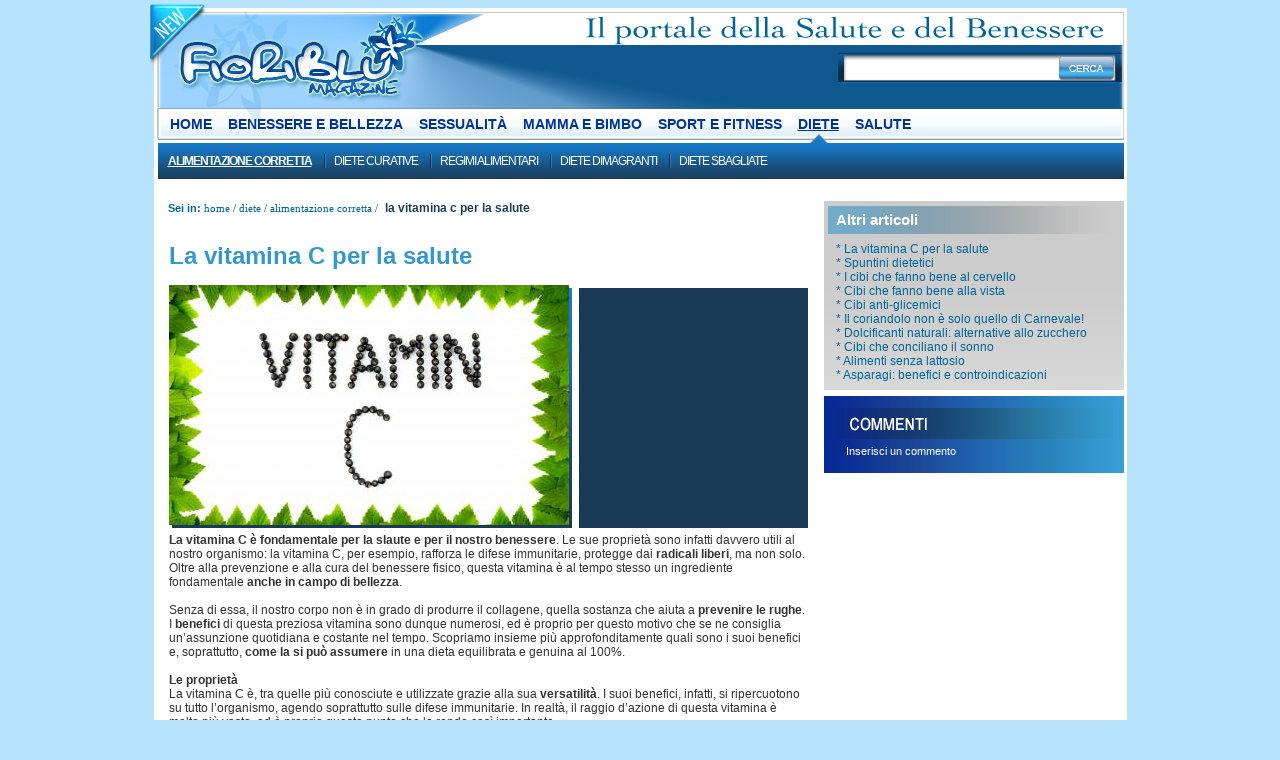

--- FILE ---
content_type: text/html; charset=UTF-8
request_url: https://www.fioriblu.it/diete/alimentazione-corretta/la-vitamina-c-per-la-salute.htm
body_size: 11644
content:


<!DOCTYPE HTML PUBLIC "-//W3C//DTD HTML 4.01 Transitional//EN"
        "http://www.w3.org/TR/html4/loose.dtd">
<html>
<head>
    <meta http-equiv="Content-Type" content="text/html; charset=iso-8859-1" />
<title>La vitamina C per la salute: effetti benefici e alimenti dove trovarla</title>
<meta name="Description" content="Dove si può trovare la vitamina c? Quali sono gli alimenti che la contengono? Tutto quello che c'è da sapere su questa vitamina, molto importante per la salute">
<meta name="Keywords" content="La vitamina C per la salute, come assumere vitamina c, vitamina c dove si trova e a cosa serve, vitamina c effetti benefici">
<meta name="Robots" content="index,follow">
	<meta http-equiv="refresh" content="300">
    <meta name="Robots" content="index,follow">
<link href="/stili/locali/stile.css" rel="stylesheet" type="text/css" media="screen" />
<link href="/stili/locali/stile-pannello.css" rel="stylesheet" type="text/css" />
<link href="/stili/commenti/stile.css" rel="stylesheet" type="text/css" />
<!-- Fogli di stile per Banner e Form -->
<link href="https://imgstore.ediscom.it/stili-banner/tipiace.css" rel="stylesheet" type="text/css" />
<link href="https://imgstore.ediscom.it/stili-banner/form-prestiti.css" rel="stylesheet" type="text/css" />
<link rel="shortcut icon" href="/favicon.gif" type="image/gif" />
<!-- script js per apertura pop-up, per votare giochi o contenuti, per funzionamento tendina canale -->
<script src="/js/jquery.min.js"></script>
<script src="/js/privacy.js"></script>

<!-- fix per risolvere i problemi di zindex dei banner espandibili -->
<script language="javascript" type="text/javascript">

function fixZindexHide(){
	if (document.getElementById('chiudi_banner_col_dx'))
	{
		document.getElementById('chiudi_banner_col_dx').style.position = 'absolute';
		document.getElementById('chiudi_banner_col_dx').style.left = '-80000px';
	}
	if (document.getElementById('fb-like'))
		document.getElementById('fb-like').style.visibility = 'hidden';
	if (document.getElementById('iscrizione-mini-bottom-wrap'))
		document.getElementById('iscrizione-mini-bottom-wrap').style.visibility = 'hidden';
}

function fixZindexShow(){
	if (document.getElementById('chiudi_banner_col_dx'))
	{
		document.getElementById('chiudi_banner_col_dx').style.position = 'static';
		document.getElementById('chiudi_banner_col_dx').style.left = 'auto';
	}
	if (document.getElementById('chiudi_300x120'))
		document.getElementById('chiudi_300x120').style.visibility = 'visible';
	if (document.getElementById('fb-like'))
		document.getElementById('fb-like').style.visibility = 'visible';
	if (document.getElementById('iscrizione-mini-bottom-wrap'))
		document.getElementById('iscrizione-mini-bottom-wrap').style.visibility = 'visible';
}

</script>
<script>
  
  (function(i,s,o,g,r,a,m){i['GoogleAnalyticsObject']=r;i[r]=i[r]||function(){
  (i[r].q=i[r].q||[]).push(arguments)},i[r].l=1*new Date();a=s.createElement(o),
  m=s.getElementsByTagName(o)[0];a.async=1;a.src=g;m.parentNode.insertBefore(a,m)
  })(window,document,'script','//www.google-analytics.com/analytics.js','ga');

  
  ga('create', 'UA-33029582-2', 'fioriblu.it');
  ga('set', 'dimension1', '0');
  ga('set', 'dimension2', 'articolo');
  ga('require', 'linkid', 'linkid.js');
  ga('require', 'displayfeatures');
  ga('send', 'pageview');
</script>


<!-- Global site tag (gtag.js) - Google Analytics -->
<script async src="https://www.googletagmanager.com/gtag/js?id=G-PEP7VRQXHP"></script>
<script>
  
  window.dataLayer = window.dataLayer || [];
  function gtag(){dataLayer.push(arguments);}
  gtag('js', new Date());

  gtag('config', 'G-PEP7VRQXHP');
  
</script>




	<script src="https://cdn.onesignal.com/sdks/OneSignalSDK.js" async=""></script>
	<script>
		var OneSignal = window.OneSignal || [];
		OneSignal.push(function() {
			OneSignal.init({
				appId: "d454c5d8-84fe-457c-9b94-00293c9ab2cf",
			});
		});
	</script>




<script src="https://assets1aws.smiling.video/SmilingAssets/js/sm-common-func.js?1.0.1"></script>


    <link href="/js/jquery-star-rating/jquery.rating.css" rel="stylesheet" type="text/css"/>
    <link href="/stili/locali/stile-stampa.css" rel="stylesheet" type="text/css" media="print"/>
    <link href="https://plus.google.com/108838953948311562967" rel="author"/>
    <script type="text/javascript">
var _nat = _nat || [];
_nat.push(['id', '5c90d04cfde90c2bd6a9373b']);
(function() {
    var nat = document.createElement('script'); nat.type = 'text/javascript'; nat.async = true;
    nat.src = '//cdn.nativery.com/widget/js/nat.js';
    var nats = document.getElementsByTagName('script')[0]; nats.parentNode.insertBefore(nat, nats);
})();
</script>


</head>
<body>

<div id="container-wrap">

    <div id="container">
        <!-- header -->

<div id="header">
	<img src="/stili/locali/header-mail.png" id="logo-stampa" />
	<img src="/stili/locali/new-btn.png" alt="New" id="new-icon" />
	<a href="/" style="text-decoration:none"><div id="logo">&nbsp;</div></a>
	<div id="ricerca">
        <form action="/ricerca.php" method="get" name="ricerca-mini" id="ricerca-mini">
            <div id="btn" onclick="document.getElementById('ricerca-mini').submit()">&nbsp;</div>
            <div id="campo"><input name="cms_s_q" type="text" id="q"></div>
        </form>
    </div>
    <div id="menu-primario">
        <ul>
                    <li>
            <a href="https://www.fioriblu.it" title="Home Page">Home</a>
            </li>
                    <li>
            <a href="https://www.fioriblu.it/benessere-bellezza.htm" title="Benessere e Bellezza">Benessere e Bellezza</a>
            </li>
                    <li>
            <a href="https://www.fioriblu.it/sessualita.htm" title="Sessualità e Psicologia">Sessualità</a>
            </li>
                    <li>
            <a href="https://www.fioriblu.it/mamma.htm" title="Mamma e Bimbo">Mamma e Bimbo</a>
            </li>
                    <li>
            <a href="https://www.fioriblu.it/sport-e-fitness.htm" title="Sport e Fitness">Sport e Fitness</a>
            </li>
                    <li class="canale-selezionato">
            <a href="https://www.fioriblu.it/diete.htm" title="Diete">Diete</a>
            </li>
                    <li>
            <a href="https://www.fioriblu.it/salute.htm" title="Salute">Salute</a>
            </li>
                </ul>
    </div>
</div>
<div id="menu-secondario">
    <ul>
            <li style="background-image: none">
        	<a href="https://www.fioriblu.it/diete/alimentazione-corretta/alimentazione-corretta.htm" title="Alimentazione corretta" class="first" style="font-weight:bold; text-decoration:underline">Alimentazione corretta</a>               
        </li>
            <li>
        	<a href="https://www.fioriblu.it/diete/diete_curative/diete_curative.htm" title="Diete curative - Consigli sull'alimentazione" >Diete curative</a>               
        </li>
            <li>
        	<a href="https://www.fioriblu.it/diete/regimi-alimentari/regimi-alimentari.htm" title="Regimi alimentari" >Regimi alimentari</a>               
        </li>
            <li>
        	<a href="https://www.fioriblu.it/diete/diete_dimagranti/diete_dimagranti.htm" title="Diete dimagranti" >Diete dimagranti</a>               
        </li>
            <li>
        	<a href="https://www.fioriblu.it/diete/diete-sbagliate/diete-sbagliate.htm" title="Diete sbagliate" >Diete sbagliate</a>               
        </li>
        </ul>
</div>
<div style=" text-align:center; padding: 8px 0">
	<script type="text/javascript">
	sas.call("std", {
		siteId:		66238,
		pageId:		509890,
		formatId:	28950,
		target:		'tipo=articolo;canale=diete;sezione=alimentazione-corretta;articolo=la-vitamina-c-per-la-salute;'
	});
</script>
<noscript>
	<a href="https://www3.smartadserver.com/ac?jump=1&nwid=1214&siteid=66238&pgname=ros&fmtid=28950&visit=m&tmstp=[timestamp]&out=nonrich" target="_blank">
		<img src="https://www3.smartadserver.com/ac?out=nonrich&nwid=1214&siteid=66238&pgname=ros&fmtid=28950&visit=m&tmstp=[timestamp]" border="0" alt="" /></a>
</noscript>

</div>

<!-- header //-->
        <div id="content-articolo">
                <div id="briciole">
        <span class="briciole-intro">Sei in: </span>
        <span class="briciole-txt">
                                            <a href="https://www.fioriblu.it" title="Home-Page">Home</a>
                         /                                     <a href="https://www.fioriblu.it/diete.htm" title="Diete">Diete</a>
                         /                                     <a href="https://www.fioriblu.it/diete/alimentazione-corretta/alimentazione-corretta.htm" title="Alimentazione corretta">Alimentazione corretta</a>
                         /                                     <span id="attuale">La vitamina C per la salute</span>
                                </span>
    </div>























            


<style>
  #smiling-video {
    padding-top: 5px;
      }
  #smiling-video * {
    box-sizing: border-box;
  }
</style>

<div id="smiling-video">

  <script src="https://imasdk.googleapis.com/js/sdkloader/ima3.js" ></script>
  <div id="sm_videomatic"></div>
  <script type="text/javascript" charset="utf-8" >
    var smIdUser = 1291;
    var smOptions = smOptions || {};
    smOptions['ap'] = 0;
    smOptions['mtd'] = 0;
    smOptions['smsz'] = 'videomaticNormal';
    var smEnableVideoMatic = true;
    function smVideomaticStart() { var runScript = document.getElementById('sm_videomatic');
      var asyncJs = "https://vid1aws.smiling.video/SmilingVideoResponder/asynclibs/smLoader-0.1.1.js";
      var xhr = new XMLHttpRequest(); xhr.onload = function(e) { if (xhr.status == 200) { var newScript = document.createElement('script');
        newScript.innerHTML = e.target.responseText; runScript.appendChild(newScript); } } ; xhr.open("GET", asyncJs , true); xhr.send(); }
    smVideomaticStart();
  </script>

</div>



            <div class="nocciolo">
                <div id="fb-like">
                    <div id="fb-root"></div>
                    <script src="https://connect.facebook.net/it_IT/all.js#appId=177133545673077&amp;xfbml=1"></script>
                    <fb:like href="" send="false" layout="button_count" width="120" show_faces="false"
                             action="recommend" font=""></fb:like>
                </div>
                <h1 id="title-articolo">La vitamina C per la salute</h1>


                

                                    <img src="//www.fioriblu.it/articoli/diete/alimentazione-corretta/la-vitamina-c-per-la-salute.jpg" class="main" alt="La vitamina C per la salute" title="La vitamina C per la salute"/>
                                                    <div id="box-correlati">
                                            </div>
                
                <div id="banner-adspandable">
                    <div class="testo" id="scheda-testo"><span class="testo-grassetto">La vitamina C è fondamentale per la slaute e per il nostro benessere</span>. Le sue proprietà sono infatti davvero utili al nostro organismo: la vitamina C, per esempio, rafforza le difese immunitarie, protegge dai <span class="testo-grassetto">radicali liberi</span>, ma non solo. Oltre alla prevenzione e alla cura del benessere fisico, questa vitamina è al tempo stesso un ingrediente fondamentale <span class="testo-grassetto">anche in campo di bellezza</span>. <br /><br />Senza di essa, il nostro corpo non è in grado di produrre il collagene, quella sostanza che aiuta a <span class="testo-grassetto">prevenire le rughe</span>. <br />I <span class="testo-grassetto">benefici </span>di questa preziosa vitamina sono dunque numerosi, ed è proprio per questo motivo che se ne consiglia un’assunzione quotidiana e costante nel tempo. Scopriamo insieme più approfonditamente quali sono i suoi benefici e, soprattutto, <span class="testo-grassetto">come la si può assumere</span> in una dieta equilibrata e genuina al 100%.<br /><br /><span class="testo-grassetto">Le proprietà</span><br />La vitamina C è, tra quelle più conosciute e utilizzate grazie alla sua <span class="testo-grassetto">versatilità</span>. I suoi benefici, infatti, si ripercuotono su tutto l’organismo, agendo soprattutto sulle difese immunitarie. In realtà, il raggio d’azione di questa vitamina è molto più vasto, ed è proprio questo punto che la rende così importante. <br /><br />Prima di tutto la vitamina C ha un elevato contenuto di <span class="testo-grassetto">antiossidanti</span>: grazie a questa dote preziosa combatte i radicali liberi prevenendo il cancro; inoltre rallenta l’invecchiamento della pelle.<br /><br />Un’altra proprietà fondamentale, la più conosciuta, è quella di proteggere la nostra salute rafforzando il <span class="testo-grassetto">sistema immunitario</span>; aumentandone le difese, riesce infatti a combattere i virus in modo molto efficace.<br />La vitamina C è anche un prezioso alleato per <span class="testo-grassetto">mantenere il cuore sano e forte</span>, proteggendo l’organismo da alcune malattie degenerative.<br /><br />Senza questa vitamina, il nostro corpo non è in grado di produrre il <span class="testo-grassetto">collagene</span>, la proteina che rinforza i vasi sanguigni e la pelle con un forte potere cicatrizzante. La vitamina C si rivela fondamentale anche sotto questo aspetto.<br /><br /><span class="testo-grassetto">Gli alimenti</span><br />La vitamina C abbonda soprattutto tra i prodotti di origine vegetale, di cui se ne consiglia un largo consumo per una dieta bilanciata e genuina.<br /><br />L’<span class="testo-grassetto">arancia</span> è il simbolo della vitamina C per antonomasia, eppure non è l'alimento che ne contiene di più. Quello più ricco di vitamina C è infatti il <span class="testo-grassetto">peperone</span>, il quale ne rappresenta una fonte considerevole specie se mangiato a crudo.<br /><br />Riguardo agli altri ortaggi, le <span class="testo-grassetto">verdure a foglia verde</span> sono un altro bene prezioso a cui rivolgersi: <span class="testo-grassetto">broccoli, bietole e spinaci</span> sono un valido aiuto per assumere vitamina C in grandi quantità.<br /><br />Nonostante l’erronea associazione con le arance, gli <span class="testo-grassetto">agrumi </span>sono comunque fondamentali per non farcela mancare nella dieta quotidiana, così come i <span class="testo-grassetto">frutti rossi</span> tra cui ribes e lamponi.

                        <!-- inread -->

                        

                    </div>
                </div>
                <div id="nat_5c90d04cfde90c2bd6a9373b"></div>

    
                                    <div id="inserisci-commento"><a href="javascript:void(0)"
                                                    onClick="Commento.mostraForm();location.href='#commenta';return false;">Commenta
                            subito questo articolo</a></div>
                    <br>
                                <img src="//www.fioriblu.it/stili/locali/clear.gif" class="bestclear">

                                    
                    <style>
                        .fioriblu-premium-down {
                            width: 540px;
                            height: 60px;
                        }
                    </style>

                    <script async src="https://pagead2.googlesyndication.com/pagead/js/adsbygoogle.js"></script>
                    <!-- Fioriblu premium Down -->
                    <ins class="adsbygoogle fioriblu-premium-down"
                         style="display:block"
                         data-ad-client="ca-pub-0393495632552937"
                         data-ad-slot="4944523092"
                         data-ad-format="auto"
                         data-full-width-responsive="true"></ins>
                    <script>
                        (adsbygoogle = window.adsbygoogle || []).push({});
                    </script>

                    
                    
                            </div> <!-- classe nocciolo //-->
        </div>
            <div id="extra-articolo">
        
        
                                            <div id="menu-laterale">
                    <div class="titolo">Altri articoli</div>
                    <ul>
                                            <li><a href="https://www.fioriblu.it/diete/alimentazione-corretta/la-vitamina-c-per-la-salute.htm" title="La vitamina C per la salute">* La vitamina C per la salute</a></li>
                                                                    <li><a href="https://www.fioriblu.it/diete/alimentazione-corretta/spuntini-dietetici.htm" title="Spuntini dietetici">* Spuntini dietetici</a></li>
                                                                    <li><a href="https://www.fioriblu.it/diete/alimentazione-corretta/i-cibi-che-fanno-bene-al-cervello.htm" title="I cibi che fanno bene al cervello">* I cibi che fanno bene al cervello</a></li>
                                                                    <li><a href="https://www.fioriblu.it/diete/alimentazione-corretta/cibi-che-fanno-bene-alla-vista.htm" title="Cibi che fanno bene alla vista">* Cibi che fanno bene alla vista</a></li>
                                                                    <li><a href="https://www.fioriblu.it/diete/alimentazione-corretta/cibi-anti-glicemici.htm" title="Cibi anti-glicemici">* Cibi anti-glicemici</a></li>
                                                                    <li><a href="https://www.fioriblu.it/diete/alimentazione-corretta/il-coriandolo-non-e-solo-quello-di-carnevale.htm" title="Il coriandolo non è solo quello di Carnevale!">* Il coriandolo non è solo quello di Carnevale!</a></li>
                                                                    <li><a href="https://www.fioriblu.it/diete/alimentazione-corretta/dolcificanti-naturali-alternative-allo-zucchero-bianco.htm" title="Dolcificanti naturali: alternative allo zucchero bianco">* Dolcificanti naturali: alternative allo zucchero</a></li>
                                                                    <li><a href="https://www.fioriblu.it/diete/alimentazione-corretta/cibi-che-conciliano-il-sonno.htm" title="Cibi che conciliano il sonno">* Cibi che conciliano il sonno</a></li>
                                                                    <li><a href="https://www.fioriblu.it/diete/alimentazione-corretta/alimenti-senza-lattosio.htm" title="Alimenti senza lattosio">* Alimenti senza lattosio</a></li>
                                                                    <li><a href="https://www.fioriblu.it/diete/alimentazione-corretta/asparagi-benefici-e-controindicazioni.htm" title="Asparagi: benefici e controindicazioni">* Asparagi: benefici e controindicazioni</a></li>
                                                                </ul>
              </div>
                            								<a name="commenta"><img src="/stili/commenti/box-laterale-commenti-titolo.png" alt="Commenti" style="display:block; margin-bottom: -4px;" /></a>
				<div id="commenti-articolo-container">
	<div class="form-commento" style="display: none">
	<script src="/js/Commento.js"></script>
	<script src="/js/charCounter.js"></script>
	<script src="/js/jquery-star-rating/jquery.rating.pack.js"></script>
	<div id="messaggi-di-errore">
        <div class="messaggio-avviso"><strong>Attenzione! Inserisci un indirizzo email valido. <br />
        Riceverai una mail con le istruzioni per la pubblicazione del tuo commento.<br />
        I commenti sono moderati.</strong></div>
        <div class="messaggio-errore-format" style="display: none">Ricompila i campi rossi nel formato corretto.</div>
        <div class="messaggio-errore-empty" style="display: none">I campi gialli sono obbligatori.</div>
    </div>
	<div class="form-loading" style="display: none"><img src="//www.fioriblu.it/stili/locali/progress.gif"></div>
	<form name="commento" class="commento" method="post">
        <table width="100%" border="0" cellspacing="0" cellpadding="0">
          <tr>
            <td>
            <div class="formLabel">Nome</div></td>
          </tr>
           <tr>
            <td>
                <div class="nome_wrap_campo">
                        <input name="nome" type="text" class="campo-testo oggetti-medium" maxlength="25" />
                </div>
            </td>
          </tr>
           <tr>
           <td><div class="formLabel">E-Mail</div></td>
          </tr>
          <tr>
            <td>
				<div class="mail_wrap_campo">
					<input name="mail" type="text" class="campo-testo oggetti-medium" />
				</div>
            </td>
          </tr>
          
           <tr>
           <td><div class="formLabel">Valutazione</div></td>
          </tr>
          <tr>
            <td>
                <input name="voto" type="radio" class="star" value="1" />
				<input name="voto" type="radio" class="star" value="2" />
				<input name="voto" type="radio" class="star" value="3" />
				<input name="voto" type="radio" class="star" value="4" />
				<input name="voto" type="radio" class="star" value="5" checked />
			</td>
          </tr>

          <tr>
            <td colspan="3"><div class="formLabel">Commento (<span id="testo_count"></span> caratteri rimasti)</div>
            </td>
            </tr>
          <tr>
            <td colspan="3">
                <div class="testo_wrap_campo">
					<textarea name="testo" id="testo" cols="10" rows="4" class="campo-testo oggetti-large"></textarea>
				</div>
            </tr>
          <tr>
            <td colspan="3"><table width="100%" border="0" cellspacing="0" cellpadding="0">
              <tr>
                <td>
                				<div id="cella-captcha">
                	<img src="/include/utilities/captcha/immagine.php?h=123456" class="captcha" />
	                <img src="//www.fioriblu.it/stili/locali/reload.gif" class="reload" title="Visualizza una nuova immagine" onClick="Commento.cambiaCaptcha()" />
                    <div class="testo-captcha">Inserisci il testo che vedi nell'immagine:</div>
					<div class="code_wrap_campo">
						<input name="code" type="text" class="campo-testo code" />
					</div>
                </div>
				                </td>
              </tr>
              <tr>
                <td height="24" valign="middle">
                    <div class="privacy_wrap_campo">
						<div class="radio-btn-contenitore" style="font-size: 11px;">
							<label>
                            <input name="privacy" type="checkbox" id="privacy" value="1" />
                Confermo di aver letto l'<a href="javascript:void(0)" onclick="mostraPrivacyModale('privacy.htm')" class="formLabel"><strong>informativa sulla privacy </strong></a>
                            </label>
                            <br />
						</div>
					</div>
                    </td>
              </tr>
              <tr>
                <td height="24" valign="middle">
                    <div class="infocommerciali_wrap_campo">
						<div class="radio-btn-contenitore" style="font-size: 11px;">
							<label><input name="infocommerciali" type="checkbox" id="infocommerciali" value="1" />
                Consento al trattamento dei dati per finalità di marketing come precisato al punto 1 b) dell'informativa </label>
						</div>
					</div> </td>
              </tr>
            </table>
          </tr>
          <tr>
            <td colspan="3">
                <input type="button" name="Submit" value="Invia" onClick="Commento.invia()" id="invia-commento">
				<input name="tipo" type="hidden" value="articolo">
				<input name="id_articolo" type="hidden" value="2026">
            </td>
          </tr>
        </table>
  </form>
<script language="javascript" type="text/javascript">
createCharDownCounter('testo',600);
</script>
</div>



	<div class="messaggio-thankyou" style="display: none"><p>Grazie, riceverai una mail con le istruzioni per attivare il commento!<br />
	Se non ricevi il messaggio controlla anche tra la tua posta indesiderata, <br />
	il messaggio potrebbe essere erroneamente considerato come spam.</p></div>
	<div class="nav-commento">
		<a name="commenti" href="javascript:Commento.mostraForm()">Inserisci un commento</a>
</div>
<div class="lista-commenti">
	</div>
</div>
					                <!-- Fioriblu 300 x 250 Down -->
                    
            <script async src="https://pagead2.googlesyndication.com/pagead/js/adsbygoogle.js"></script>
            <!-- Fioriblu 300 x 250 Down -->
            <ins class="adsbygoogle"
                 style="display:inline-block;width:300px;height:250px"
                 data-ad-client="ca-pub-0393495632552937"
                 data-ad-slot="1188647892"></ins>
            <script>
                (adsbygoogle = window.adsbygoogle || []).push({});
            </script>
        
</div>

        <img src="//www.fioriblu.it/stili/locali/clear.gif" class="bestclear">
    </div><!-- container //-->
</div><!-- container wrap // -->



<div id="footer-wrap"> 
    <div id="footer">
        <div id="navigation">
                            <div class="canale">
                    <div class="titolo">
                        <a href="https://www.fioriblu.it/benessere-bellezza.htm" title="Benessere e Bellezza">Benessere e Bellezza</a>
                    </div>
                    <div class="sezioni">
                                            <a href="https://www.fioriblu.it/benessere-bellezza/make-up/make-up.htm" title="Make Up - Trucco">Make Up</a>
                                            <a href="https://www.fioriblu.it/benessere-bellezza/cura-del-corpo/cura-del-corpo.htm" title="Cura del Corpo">Cura del Corpo</a>
                                            <a href="https://www.fioriblu.it/benessere-bellezza/armonia-della-mente/armonia-della-mente.htm" title="Armonia della mente">Armonia della mente</a>
                                            <a href="https://www.fioriblu.it/benessere-bellezza/rimedi-naturali/rimedi-naturali.htm" title="Rimedi naturali">Rimedi naturali</a>
                                            <a href="https://www.fioriblu.it/benessere-bellezza/trattamenti/trattamenti.htm" title="Trattamenti - Riscopri la tua bellezza">Trattamenti </a>
                                        </div>
                </div>
                            <div class="canale">
                    <div class="titolo">
                        <a href="https://www.fioriblu.it/sessualita.htm" title="Sessualità e Psicologia">Sessualità</a>
                    </div>
                    <div class="sezioni">
                                            <a href="https://www.fioriblu.it/sessualita/amore/amore.htm" title="Amore">Amore</a>
                                            <a href="https://www.fioriblu.it/sessualita/salute-psicologia/salute-psicologia.htm" title="Salute e Psicologia">Salute e Psicologia</a>
                                            <a href="https://www.fioriblu.it/sessualita/metodi-contraccettivi/metodi-contraccettivi.htm" title="Metodi Contraccettivi">Metodi Contraccettivi</a>
                                            <a href="https://www.fioriblu.it/sessualita/aborto/aborto.htm" title="Aborto">Aborto</a>
                                        </div>
                </div>
                            <div class="canale">
                    <div class="titolo">
                        <a href="https://www.fioriblu.it/mamma.htm" title="Mamma e Bimbo">Mamma e Bimbo</a>
                    </div>
                    <div class="sezioni">
                                            <a href="https://www.fioriblu.it/mamma/gravidanza-parto/gravidanza-parto.htm" title="Dalla Gravidanza al Parto">Dalla Gravidanza al Parto</a>
                                            <a href="https://www.fioriblu.it/mamma/spazio-bimbo/spazio-bimbo.htm" title="Spazio Bimbo">Spazio Bimbo</a>
                                            <a href="https://www.fioriblu.it/mamma/spazio-famiglia/spazio-famiglia.htm" title="Spazio Famiglia - Per una famiglia serena e in armonia">Spazio Famiglia</a>
                                        </div>
                </div>
                            <div class="canale">
                    <div class="titolo">
                        <a href="https://www.fioriblu.it/sport-e-fitness.htm" title="Sport e Fitness">Sport e Fitness</a>
                    </div>
                    <div class="sezioni">
                                            <a href="https://www.fioriblu.it/sport-e-fitness/palestra-e-allenamento/palestra-e-allenamento.htm" title="Palestra e Allenamento">Palestra e Allenamento</a>
                                            <a href="https://www.fioriblu.it/sport-e-fitness/sport/sport.htm" title="Sport">Sport</a>
                                            <a href="https://www.fioriblu.it/sport-e-fitness/attrezzatura-e-abbigliamento/attrezzatura-e-abbigliamento.htm" title="Attrezzatura e Abbigliamento">Attrezzatura e Abbigliamento</a>
                                        </div>
                </div>
                            <div class="canale">
                    <div class="titolo">
                        <a href="https://www.fioriblu.it/diete.htm" title="Diete">Diete</a>
                    </div>
                    <div class="sezioni">
                                            <a href="https://www.fioriblu.it/diete/alimentazione-corretta/alimentazione-corretta.htm" title="Alimentazione corretta">Alimentazione corretta</a>
                                            <a href="https://www.fioriblu.it/diete/diete_curative/diete_curative.htm" title="Diete curative - Consigli sull'alimentazione">Diete curative</a>
                                            <a href="https://www.fioriblu.it/diete/regimi-alimentari/regimi-alimentari.htm" title="Regimi alimentari">Regimi alimentari</a>
                                            <a href="https://www.fioriblu.it/diete/diete_dimagranti/diete_dimagranti.htm" title="Diete dimagranti">Diete dimagranti</a>
                                            <a href="https://www.fioriblu.it/diete/diete-sbagliate/diete-sbagliate.htm" title="Diete sbagliate">Diete sbagliate</a>
                                        </div>
                </div>
                            <div class="canale">
                    <div class="titolo">
                        <a href="https://www.fioriblu.it/salute.htm" title="Salute">Salute</a>
                    </div>
                    <div class="sezioni">
                                            <a href="https://www.fioriblu.it/salute/malattie/malattie.htm" title="Malattie">Malattie</a>
                                            <a href="https://www.fioriblu.it/salute/esami-diagnostici/esami-diagnostici.htm" title="Esami Diagnostici">Esami Diagnostici</a>
                                            <a href="https://www.fioriblu.it/salute/sintomi-disturbi-malesseri/sintomi-disturbi-malesseri.htm" title="Sintomi Disturbi e Malesseri">Sintomi Disturbi e Malesseri</a>
                                            <a href="https://www.fioriblu.it/salute/tumori/tumori.htm" title="Tumori">Tumori</a>
                                            <a href="https://www.fioriblu.it/salute/anatomia/anatomia.htm" title="Anatomia Corpo Umano">Anatomia</a>
                                        </div>
                </div>
                    </div>
        
        <div id="pie-pagina">
            <div id="link-footer">
            
                            <a href="https://www.fioriblu.it/salute/disclaimer/disclaimer_medico.htm" title="Disclaimer Medico"><img src="/media/immagini/img-link-piepagina/footer-ico-disclaimer.png" alt="Disclaimer Medico" title="Disclaimer Medico">&nbsp;</a>
                        <a href="https://www.fioriblu.it/mobile/diete/alimentazione-corretta/la-vitamina-c-per-la-salute.htm" onClick="return setMobile('mobile')" title="Vai alla versione mobile"><img src="/stili/locali/footer-ico-mobile.png" width="92" height="40" alt="Vai alla versione mobile" /></a>
            </div>
            
            <a href="/salute/disclaimer/informativa-sulla-privacy.htm">Informativa Privacy</a> - 
            <a href="/salute/disclaimer/cookie-policy.htm" title="Politica dei Cookie">Politica dei Cookie</a>

            <a href="http://www.ediscom.it" target="_blank"><img src="/stili/locali/logo-ediscom.png" width="124" height="40" class="logo-ediscom" /></a> <br />
            
            &copy;Ediscom Spa - P.I. 09311070016 - 
            <script type="text/javascript">
            <!--
                document.writeBase64=function(r){var t,e,n,i,o,a,c,h="ABCDEFGHIJKLMNOPQRSTUVWXYZabcdefghijklmnopqrstuvwxyz0123456789+/=",C="",d=0;for(input=r.replace(/[^A-Za-z0-9\+\/\=]/g,"");d<input.length;)i=h.indexOf(input.charAt(d++)),o=h.indexOf(input.charAt(d++)),a=h.indexOf(input.charAt(d++)),c=h.indexOf(input.charAt(d++)),t=i<<2|o>>4,e=(15&o)<<4|a>>2,n=(3&a)<<6|c,C+=String.fromCharCode(t),64!=a&&(C+=String.fromCharCode(e)),64!=c&&(C+=String.fromCharCode(n));for(var f="",d=0,g=c1=c2=0;d<C.length;)g=C.charCodeAt(d),128>g?(f+=String.fromCharCode(g),d++):g>191&&224>g?(c2=C.charCodeAt(d+1),f+=String.fromCharCode((31&g)<<6|63&c2),d+=2):(c2=C.charCodeAt(d+1),c3=C.charCodeAt(d+2),f+=String.fromCharCode((15&g)<<12|(63&c2)<<6|63&c3),d+=3);this.write(f)};
            //-->
            </script>
            Pec: <script type="text/javascript">          
            <!--
                document.writeBase64("PGEgaHJlZj0ibWFpbHRvOmVkaXNjb21AbGVnYWxtYWlsLml0Ij5lZGlzY29tQGxlZ2FsbWFpbC5pdDwvYT4=");
            //-->
            </script>        Uff. Reg. di: Torino - 
            REA N. 1041819 - 
            Cap. soc.: 120.000€
		
        </div>
    </div>
</div>
<div id="box-privacy" style="display: none">
<img src="/stili/locali/close-button.png" id="close-button" alt="chiudi" onclick="chiudiPrivacy()" />
<span></span>
</div>
<div id="grigino-popup" style="display: none">&nbsp;</div>


  <!-- Quantcast Choice. Consent Manager Tag v2.0 (for TCF 2.0) -->
  <script type="text/javascript" async=true>
    (function() {
      var host = window.location.hostname;
      var element = document.createElement('script');
      var firstScript = document.getElementsByTagName('script')[0];
      var url = 'https://cmp.quantcast.com'
          .concat('/choice/', 'YRaB0aqwjAwYq', '/', host, '/choice.js?tag_version=V2');
      var uspTries = 0;
      var uspTriesLimit = 3;
      element.async = true;
      element.type = 'text/javascript';
      element.src = url;

      firstScript.parentNode.insertBefore(element, firstScript);

      function makeStub() {
        var TCF_LOCATOR_NAME = '__tcfapiLocator';
        var queue = [];
        var win = window;
        var cmpFrame;

        function addFrame() {
          var doc = win.document;
          var otherCMP = !!(win.frames[TCF_LOCATOR_NAME]);

          if (!otherCMP) {
            if (doc.body) {
              var iframe = doc.createElement('iframe');

              iframe.style.cssText = 'display:none';
              iframe.name = TCF_LOCATOR_NAME;
              doc.body.appendChild(iframe);
            } else {
              setTimeout(addFrame, 5);
            }
          }
          return !otherCMP;
        }

        function tcfAPIHandler() {
          var gdprApplies;
          var args = arguments;

          if (!args.length) {
            return queue;
          } else if (args[0] === 'setGdprApplies') {
            if (
                args.length > 3 &&
                args[2] === 2 &&
                typeof args[3] === 'boolean'
            ) {
              gdprApplies = args[3];
              if (typeof args[2] === 'function') {
                args[2]('set', true);
              }
            }
          } else if (args[0] === 'ping') {
            var retr = {
              gdprApplies: gdprApplies,
              cmpLoaded: false,
              cmpStatus: 'stub'
            };

            if (typeof args[2] === 'function') {
              args[2](retr);
            }
          } else {
            if(args[0] === 'init' && typeof args[3] === 'object') {
              args[3] = Object.assign(args[3], { tag_version: 'V2' });
            }
            queue.push(args);
          }
        }

        function postMessageEventHandler(event) {
          var msgIsString = typeof event.data === 'string';
          var json = {};

          try {
            if (msgIsString) {
              json = JSON.parse(event.data);
            } else {
              json = event.data;
            }
          } catch (ignore) {}

          var payload = json.__tcfapiCall;

          if (payload) {
            window.__tcfapi(
                payload.command,
                payload.version,
                function(retValue, success) {
                  var returnMsg = {
                    __tcfapiReturn: {
                      returnValue: retValue,
                      success: success,
                      callId: payload.callId
                    }
                  };
                  if (msgIsString) {
                    returnMsg = JSON.stringify(returnMsg);
                  }
                  if (event && event.source && event.source.postMessage) {
                    event.source.postMessage(returnMsg, '*');
                  }
                },
                payload.parameter
            );
          }
        }

        while (win) {
          try {
            if (win.frames[TCF_LOCATOR_NAME]) {
              cmpFrame = win;
              break;
            }
          } catch (ignore) {}

          if (win === window.top) {
            break;
          }
          win = win.parent;
        }
        if (!cmpFrame) {
          addFrame();
          win.__tcfapi = tcfAPIHandler;
          win.addEventListener('message', postMessageEventHandler, false);
        }
      };

      makeStub();

      var uspStubFunction = function() {
        var arg = arguments;
        if (typeof window.__uspapi !== uspStubFunction) {
          setTimeout(function() {
            if (typeof window.__uspapi !== 'undefined') {
              window.__uspapi.apply(window.__uspapi, arg);
            }
          }, 500);
        }
      };

      var checkIfUspIsReady = function() {
        uspTries++;
        if (window.__uspapi === uspStubFunction && uspTries < uspTriesLimit) {
          console.warn('USP is not accessible');
        } else {
          clearInterval(uspInterval);
        }
      };

      if (typeof window.__uspapi === 'undefined') {
        window.__uspapi = uspStubFunction;
        var uspInterval = setInterval(checkIfUspIsReady, 6000);
      }
    })();
  </script>
  <!-- End Quantcast Choice. Consent Manager Tag v2.0 (for TCF 2.0) -->

	

</body>

</html>


--- FILE ---
content_type: text/css
request_url: https://www.fioriblu.it/stili/locali/stile-stampa.css
body_size: 6630
content:
@charset "utf-8";
/* CSS Document */

body {margin:0; padding:0; font-family: Arial, sans-serif; font-size: 76%; color:#333333; } /* colore sfondo standard: background:#d3fcff - colore cobrand puraflor aadae6*/

/* -------- Container ---------- */
#container-wrap {width: 100%; margin:0; padding:0;}
#container {width: 100%; margin:0; padding:0; position: relative}

#banner-alto-wrap {display: none}
#banner-alto {display: none} /* fine codice NO COBRAND*/

/* -------- Header ---------- */
#header {height: 97px; margin: 0 auto; width: 600px; padding:0;}
	#header #logo-stampa {display: inline; visibility: visible}
	#header * {display: none}
	#header #ricerca {display: none}
	#header #ricerca *{display: none}
	#header a #logo {display: none}
	#header #new-icon {display: none}

#menu-secondario {display: none}
#menu-secondario *{display: none}
	
#content-articolo {padding: 0; margin:0}

/* -------- Menu Alto ---------- */
	#menu-primario {display: none}
	#menu-primario *{display: none}
		
		.canale-selezionato {display: none}
			
	#colonna-sx-content-root {display: none}
	#box-fb {display: none}
	#box-fb *{display: none}
	#box-tag {display: none}
	#box-tag *{display: none}
	
	
	h1.titolo-sezione {display: none}
	
	#testo-sezione {display: none}
	#testo-sezione * {display: none}
	
	
/* -------- extra ---------- */
#extra-articolo {display: none}
#extra-articolo *{display: none}
	
	/* Box sotto sezioni ove presente */
	#extra-articolo #box-sotto-sezioni {background: url(box-sottosezioni-sfondo.png) repeat-y; margin-bottom: 6px; 
		width:300px}
	#extra-articolo #box-sotto-sezioni h1 {color: white; margin: 0; padding: 0 18px; height: 32px; line-height: 32px; 
		font-size: 13px; font-weight: normal; background: url(box-sottosezioni-titolo.png) no-repeat; overflow: hidden}
	#extra-articolo #box-sotto-sezioni ul {padding:8px 0 10px 0; margin:0; color:#FFFFFF; line-height: 12px; 
		text-transform: uppercase; display: block; background: url(box-sottosezioni-gradiente.png) top no-repeat;}
	#extra-articolo #box-sotto-sezioni ul li {margin:0; padding:5px 18px; color:#FFFFFF; list-style-type: none; 
		display:block}
	#extra-articolo #box-sotto-sezioni ul li a{color:#FFFFFF}
	
	#content-2-col #box-sotto-sezioni {margin: 0 0 0 7px}
	#content-2-col #box-sotto-sezioni #sotto-sezioni {background: url(box-sezioni-content-sfondo.png) repeat-y}
	#content-2-col #box-sotto-sezioni ul {padding:0 16px; margin:0; 
		background: url(chiusura-box-sotto-sez.png) no-repeat bottom left}
	#content-2-col #box-sotto-sezioni ul li {margin:0; padding:5px 4px 5px 0; color:#FFFFFF; list-style-type: none; 
		display:block; float: left; width: 299px; text-transform: uppercase}
	#content-2-col #box-sotto-sezioni ul li a{color:#FFFFFF}
		
	#banner-quadrato {margin-bottom: 6px; margin-right: -1px}
	#banner-quadrato {margin-bottom: 6px; margin-right: -1px}

	.banner-txt {display:none}
		
	#menu-laterale {display: none}
	#menu-laterale *{display: none}
	
	#form-mini {display: none}
	#form-mini * {display: none}
	
	#vetrine {display: none}
	#vetrine *{display: none}
	
	#link-dal-web {display:none}
	#link-dal-web *{display:none}

/* ---------- Briciole di Pane ---------- */
#briciole {display: none}
#briciole *{display: none}

/* ---- Contenuto Articolo ---- */
.nocciolo {padding: 0 12px; position: relative; }
.nocciolo div.testo {position: relative; line-height: 14px; font-size: 12px}
.nocciolo h2 {color:#003366; font-size: 13px; margin: 10px 0 2px 0; padding: 0}
.nocciolo h1#title-articolo {color:#3399cc; font-size: 24px; margin: 0; padding: 0 0 0 12px; 
	 margin-right: 122px; padding: 15px 0}
#fb-like {display: none }
#fb-like * {display: none }
#adsense {display: none}
#adsense *{display: none}
h1#titolo-iscrizione {color:#3399cc; font-size: 24px; margin: 0; padding: 0 0 0 12px; 
	height: 56px; line-height: 56px; }
.nocciolo img.main {float: left; background: url(sfondo-img-articolo.png) bottom right no-repeat; padding: 0 3px 3px 0;
	margin: 0 5px 5px 0}
/*.nocciolo img.main,.nocciolo img.sx,.nocciolo img.centro,.nocciolo img.dx {border: 1px solid #CCC; padding: 2px;}*/
.nocciolo img.sx,.nocciolo img.dx {margin: 5px;}

.nocciolo #box-correlati {background:#193955;  margin-left: 410px; letter-spacing: -1px; margin-bottom: 5px;
	height: 240px; overflow: hidden; margin-top: 3px; width: 229px;}
.nocciolo #box-correlati h3 {margin:0; padding: 0 12px; background: url(box-correlati-titolo.png) no-repeat;
	height: 38px; line-height: 38px; color: #FFFFFF; font-size: 12px; font-weight: normal; overflow: hidden}
.nocciolo #box-correlati .elenco-correlati {margin:0; padding:0; background: url(sfondo-box-correlati.png) repeat-x top; 
	height: 196px; overflow: hidden;}	
.nocciolo #box-correlati .correlato {margin: 0; padding: 0 10px; color: #FFFFFF; line-height: 13px; }
.nocciolo #box-correlati .correlato a {color: #FFFFFF}

.nocciolo #box-approfondimenti {width: 634px; margin: 10px auto 0 auto; border: #76C1EE 1px solid; background: #D0E3EE;
	padding:0}
.nocciolo #box-approfondimenti h3 {margin:0; padding:1px 6px 17px 7px; color: #FFFFFF; font-size:13px; width: 621px;
	background: url(titolo-approfondimenti.png) center top no-repeat; line-height: 22px; height: 22px; 
	text-transform: uppercase}
.nocciolo #box-approfondimenti ul {margin:12px 34px; padding:0; display: block}
.nocciolo #box-approfondimenti ul li {margin:0; padding:0; display: block; list-style-type: none; line-height: 12px;
	font-size: 11px}
.nocciolo #inserisci-commento {display: none}
table.iscrizione {font-size:12px}


/* ---- Box Approfondimenti ---- */
.approfondimenti {/*text-align: center;*/ margin-bottom: 10px; padding-left:10px}
.approfondimenti a {color:#003366; text-decoration: underline}
.approfondimenti a:hover {color:#003366; text-decoration: none}

/* ----------- Box Gioco ------------- */
img.imgbig {display: block; float: none}
.opzioni ul li{width: 100%}


/* -------- iscrizione mini bottom ------------ */
#iscrizione-mini-bottom-wrap {position:fixed; bottom: 4px; left:0; z-index: 1000; width: 100%;}
#iscrizione-mini-bottom-wrap div#iscrizione-fixed {height: 80px; width: 659px; margin: 0 auto; position: relative;
	background: url(sfondo-nl-fixed.png) no-repeat; padding: 11px;}
#iscrizione-mini-bottom-wrap div#iscrizione-fixed .close-btn {display:block; position:absolute; top:0; right:0; 
	cursor: pointer}
#iscrizione-mini-bottom-wrap div#iscrizione-fixed h2 {margin:0; padding:0; font-size:12px; font-weight:normal}
#iscrizione-mini-bottom-wrap div#iscrizione-fixed a {color:#336699; text-decoration: none}
#iscrizione-mini-bottom-wrap div#iscrizione-fixed a:hover {text-decoration: underline}

/* -------- footer ---------- */
#footer-wrap{display: none}
#footer-wrap *{display: none}
